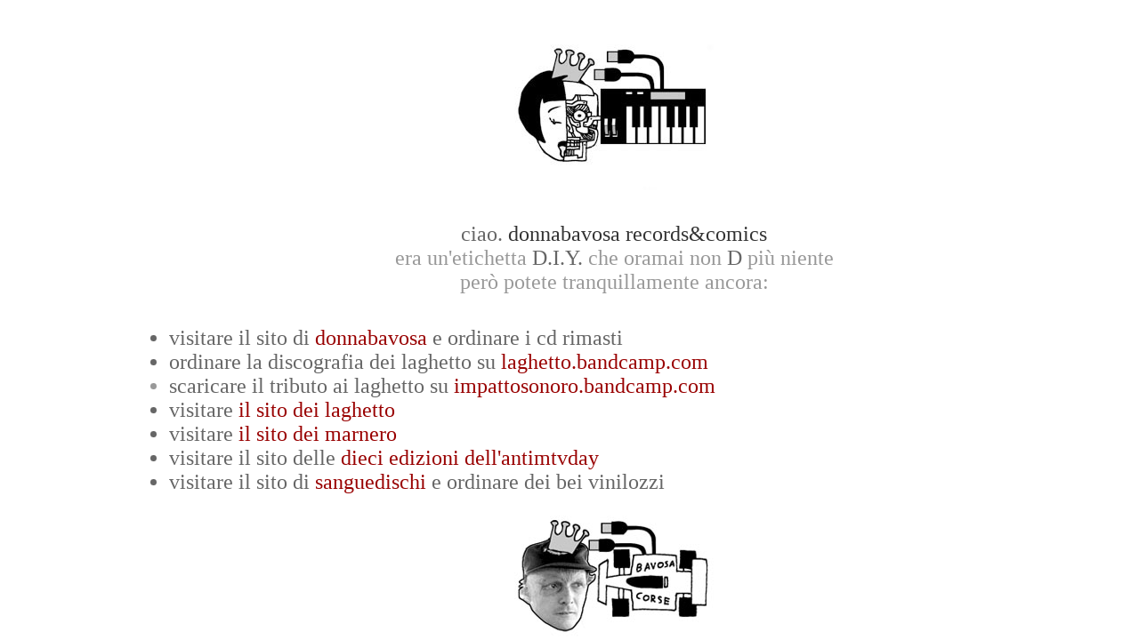

--- FILE ---
content_type: text/html
request_url: http://www.donnabavosa.com/index.htm
body_size: 429
content:

<head>
<title>DONNABAVOSA RECORDS & COMICS</title>



</HEAD><FRAMESET border=0 
name=dd_frameset_0001 frameSpacing=0 rows=100%,* frameBorder=0><FRAME 
title=redirect border=0 name=dd_content_0001 
src="splash.html" noResize scrolling=no><FRAME 
title="blank page" border=0 marginWidth=0 marginHeight=0 
src="blank-IGNORE.htm" noResize 
scrolling=no><NOFRAMES>
  <body>

  </body>
  </NOFRAMES></FRAMESET></HTML>

--- FILE ---
content_type: text/html
request_url: http://www.donnabavosa.com/splash.html
body_size: 1135
content:
<!DOCTYPE html PUBLIC "-//W3C//DTD XHTML 1.0 Transitional//EN" "http://www.w3.org/TR/xhtml1/DTD/xhtml1-transitional.dtd">
<html xmlns="http://www.w3.org/1999/xhtml">
<head>
<meta http-equiv="Content-Type" content="text/html; charset=iso-8859-1" />
<title>DONNABAVOSA RECORDS &amp; COMICS</title>
<style type="text/css">
<!--
body {
	background-color: #FFFFFF;
	margin-left: 150px;
	margin-right: 50px;
	margin-top: 50px;
}
body,td,th {
	color: #999999;
}
a:link {
	color: #990000;
	text-decoration: none;
}
a:visited {
	color: #990000;
	text-decoration: none;
}
a:hover {
	color: #FF0000;
	text-decoration: none;
}
a:active {
	color: #FF6600;
	text-decoration: none;
}
.Stile4 {color: #666666}
.Stile22 {font-size: 36px}
.Stile27 {
	color: #333333;
	font-family: Georgia, "Times New Roman", Times, serif;
	font-size: 24px;
}
.Stile32 {color: #999999}
.Stile37 {
	font-family: Georgia, "Times New Roman", Times, serif;
	font-size: 24px;
}
.Stile38 {font-family: Georgia, "Times New Roman", Times, serif}
.Stile43 {color: #666666; font-size: 18pt; }
.Stile44 {font-family: Georgia, "Times New Roman", Times, serif; font-size: 24px; color: #999999; }
.Stile45 {font-family: Georgia, "Times New Roman", Times, serif; font-size: 24px; color: #666666; }
-->
</style></head>

<body>
<font color="#FFFFFF"></font> <font color="#CCCCCC"></font>
<p align="center" class="Stile22"><img src="img/layout_completo_r2_c1.jpg" alt="db" width="224" height="164" /></p>
<p align="center" class="Stile22"><span class="Stile27"><span class="Stile4">ciao. </span>donnabavosa records&amp;comics<br />
</span> <span class="Stile37">era un'etichetta <span class="Stile4">D.I.Y.</span> che oramai non <span class="Stile4">D</span> pi&ugrave; niente<br />
  <span class="Stile32">per&ograve; potete tranquillamente ancora:</span></span> </p>
<ul class="Stile37">
  <li class="Stile45">visitare il sito di <a href="indexdb.html" target="_blank">donnabavosa</a> e ordinare i cd rimasti</li>
  <li class="Stile45">ordinare la discografia dei laghetto su <a href="http://laghetto.bandcamp.com" target="_blank">laghetto.bandcamp.com </a> </li>
  <li class="Stile44"><span class="Stile4">scaricare il tributo ai laghetto su <a href="http://impattosonoro.bandcamp.com" target="_blank">impattosonoro.bandcamp.com</a></span></li>
  <li class="Stile43">
    <div align="left" class="Stile37">visitare <a href="laghetto/home.htm" target="_blank">il sito  dei laghetto</a></div>
  </li>
  <li class="Stile43">
    <div align="left" class="Stile37">visitare <a href="marnero/index.htm" target="_blank">il sito  dei marnero</a></div>
  </li>
  <li class="Stile43">
    <div align="left" class="Stile37">visitare il sito delle <a href="antimtvday/index.htm" target="_blank">dieci edizioni dell'antimtvday</a></div>
  </li>
  <li class="Stile43">
    <div align="left" class="Stile45">visitare il sito di <a href="http://www.sanguedischi.it" target="_blank">sanguedischi</a> e ordinare dei bei vinilozzi</div>
  </li>
</ul>
<p align="center"><img src="img/_logo_niki.jpg" alt="db" width="224" height="164" /> <br />
<span class="Stile38">email: <span class="Stile4">records [at] donnabavosa [dot] com</span> </span></p>
</body>
</html>


--- FILE ---
content_type: text/html
request_url: http://www.donnabavosa.com/blank-IGNORE.htm
body_size: 710
content:
<!DOCTYPE html PUBLIC "-//W3C//DTD XHTML 1.0 Transitional//EN" "http://www.w3.org/TR/xhtml1/DTD/xhtml1-transitional.dtd">
<html xmlns="http://www.w3.org/1999/xhtml">
<head>
<meta http-equiv="Content-Type" content="text/html; charset=iso-8859-1" />
<title></title>
</head>

<body>

<!-- Begin Shinystat Free code -->
<script type="text/javascript" language="JavaScript" SRC="http://codice.shinystat.com/cgi-bin/getcod.cgi?USER=donnabavosa2007"></script>
<noscript>
<A HREF="http://www.shinystat.com" target="_top">
<IMG SRC="http://www.shinystat.com/cgi-bin/shinystat.cgi?USER=donnabavosa2007" ALT="Blog counters" BORDER="0"></A>
</noscript>
<!-- Begin Shinystat Free code -->
</body>
</html>
